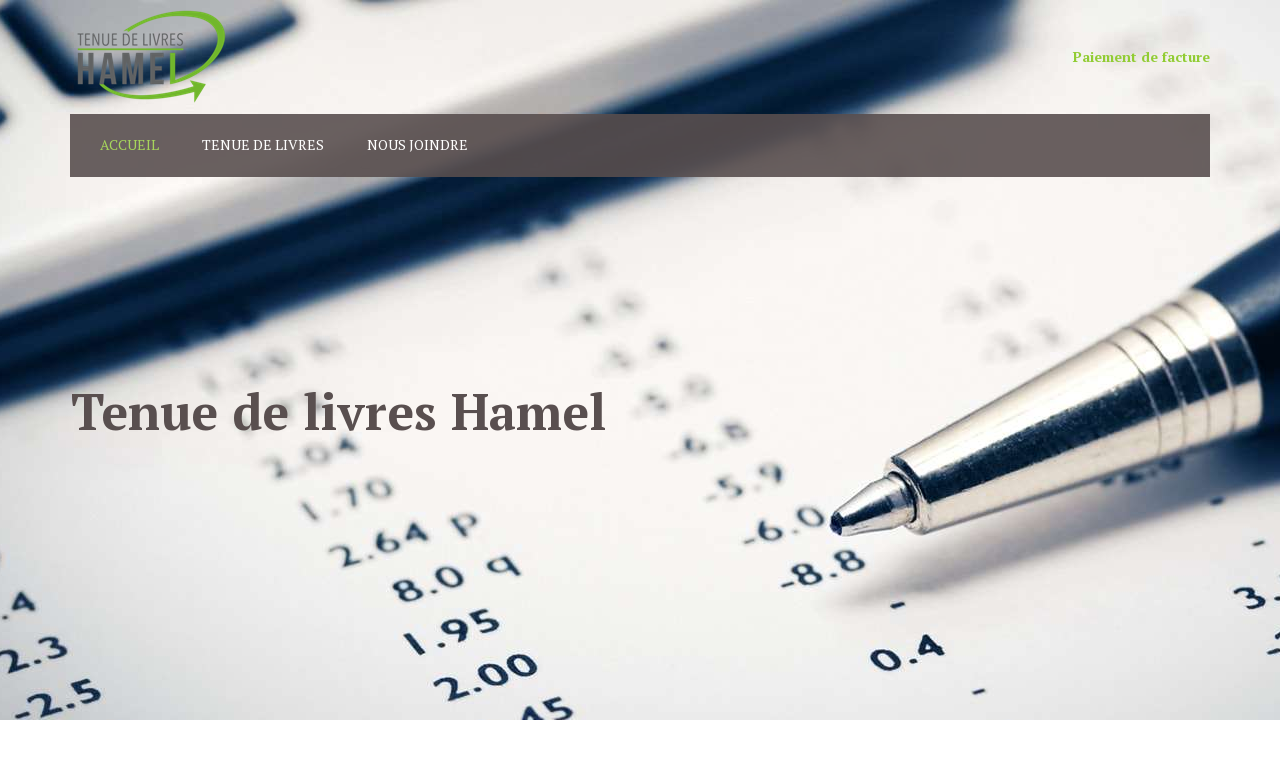

--- FILE ---
content_type: text/html; charset=UTF-8
request_url: https://tenuedelivreshamel.ca/
body_size: 17103
content:
<!DOCTYPE html>
<html lang="fr-CA">
<head>
    <meta name="msvalidate.01" content="94947566941010E8A9751F451DBF8A3C" /> 
	<meta charset="UTF-8" />
	            <meta name="viewport" content="width=device-width, initial-scale=1.0">
        	<link rel="profile" href="https://gmpg.org/xfn/11" />
	<link rel="pingback" href="https://tenuedelivreshamel.ca/xmlrpc.php" />
		                <meta name='robots' content='index, follow, max-image-preview:large, max-snippet:-1, max-video-preview:-1' />
	<style>img:is([sizes="auto" i], [sizes^="auto," i]) { contain-intrinsic-size: 3000px 1500px }</style>
	
	<!-- This site is optimized with the Yoast SEO plugin v26.7 - https://yoast.com/wordpress/plugins/seo/ -->
	<title>Service de tenue de livres et comptabilité | Tenue de Livres Hamel</title>
	<meta name="description" content="Tenue de Livres Hamel offre des services de comptabilité et tenue de livres dans les Laurentides de Saint-Jérôme à Mont-Tremblant" />
	<link rel="canonical" href="https://tenuedelivreshamel.ca/" />
	<meta property="og:locale" content="fr_CA" />
	<meta property="og:type" content="website" />
	<meta property="og:title" content="Service de tenue de livres et comptabilité | Tenue de Livres Hamel" />
	<meta property="og:description" content="Tenue de Livres Hamel offre des services de comptabilité et tenue de livres dans les Laurentides de Saint-Jérôme à Mont-Tremblant" />
	<meta property="og:url" content="https://tenuedelivreshamel.ca/" />
	<meta property="og:site_name" content="Tenue de Livres Hamel" />
	<meta property="article:publisher" content="https://www.facebook.com/TenuedelivresHamel/" />
	<meta property="article:modified_time" content="2023-11-09T09:19:04+00:00" />
	<meta property="og:image" content="https://tenuedelivreshamel.ca/wp-content/uploads/2017/07/Tenue-de-livres-Hamel.jpg" />
	<meta property="og:image:width" content="1900" />
	<meta property="og:image:height" content="800" />
	<meta property="og:image:type" content="image/jpeg" />
	<meta name="twitter:card" content="summary_large_image" />
	<meta name="twitter:title" content="Service de tenue de livres et comptabilité | Tenue de Livres Hamel" />
	<meta name="twitter:description" content="Tenue de Livres Hamel offre des services de comptabilité et tenue de livres dans les Laurentides de Saint-Jérôme à Mont-Tremblant" />
	<meta name="twitter:image" content="https://tenuedelivreshamel.ca/wp-content/uploads/2017/07/Tenue-de-livres-Hamel.jpg" />
	<script type="application/ld+json" class="yoast-schema-graph">{"@context":"https://schema.org","@graph":[{"@type":"WebPage","@id":"https://tenuedelivreshamel.ca/","url":"https://tenuedelivreshamel.ca/","name":"Service de tenue de livres et comptabilité | Tenue de Livres Hamel","isPartOf":{"@id":"https://tenuedelivreshamel.ca/#website"},"datePublished":"2014-11-11T16:09:47+00:00","dateModified":"2023-11-09T09:19:04+00:00","description":"Tenue de Livres Hamel offre des services de comptabilité et tenue de livres dans les Laurentides de Saint-Jérôme à Mont-Tremblant","breadcrumb":{"@id":"https://tenuedelivreshamel.ca/#breadcrumb"},"inLanguage":"fr-CA","potentialAction":[{"@type":"ReadAction","target":["https://tenuedelivreshamel.ca/"]}]},{"@type":"BreadcrumbList","@id":"https://tenuedelivreshamel.ca/#breadcrumb","itemListElement":[{"@type":"ListItem","position":1,"name":"Accueil"}]},{"@type":"WebSite","@id":"https://tenuedelivreshamel.ca/#website","url":"https://tenuedelivreshamel.ca/","name":"Tenue de Livres Hamel","description":"","potentialAction":[{"@type":"SearchAction","target":{"@type":"EntryPoint","urlTemplate":"https://tenuedelivreshamel.ca/?s={search_term_string}"},"query-input":{"@type":"PropertyValueSpecification","valueRequired":true,"valueName":"search_term_string"}}],"inLanguage":"fr-CA"}]}</script>
	<meta name="msvalidate.01" content="94947566941010E8A9751F451DBF8A3C" />
	<!-- / Yoast SEO plugin. -->


<link rel='dns-prefetch' href='//fonts.googleapis.com' />
<link rel="alternate" type="application/rss+xml" title="Tenue de Livres Hamel &raquo; Flux" href="https://tenuedelivreshamel.ca/feed/" />
<link rel="alternate" type="application/rss+xml" title="Tenue de Livres Hamel &raquo; Flux des commentaires" href="https://tenuedelivreshamel.ca/comments/feed/" />
<link rel="alternate" type="application/rss+xml" title="Tenue de Livres Hamel &raquo; Home Flux des commentaires" href="https://tenuedelivreshamel.ca/home/feed/" />
<script type="text/javascript">
/* <![CDATA[ */
window._wpemojiSettings = {"baseUrl":"https:\/\/s.w.org\/images\/core\/emoji\/16.0.1\/72x72\/","ext":".png","svgUrl":"https:\/\/s.w.org\/images\/core\/emoji\/16.0.1\/svg\/","svgExt":".svg","source":{"concatemoji":"https:\/\/tenuedelivreshamel.ca\/wp-includes\/js\/wp-emoji-release.min.js?ver=6.8.3"}};
/*! This file is auto-generated */
!function(s,n){var o,i,e;function c(e){try{var t={supportTests:e,timestamp:(new Date).valueOf()};sessionStorage.setItem(o,JSON.stringify(t))}catch(e){}}function p(e,t,n){e.clearRect(0,0,e.canvas.width,e.canvas.height),e.fillText(t,0,0);var t=new Uint32Array(e.getImageData(0,0,e.canvas.width,e.canvas.height).data),a=(e.clearRect(0,0,e.canvas.width,e.canvas.height),e.fillText(n,0,0),new Uint32Array(e.getImageData(0,0,e.canvas.width,e.canvas.height).data));return t.every(function(e,t){return e===a[t]})}function u(e,t){e.clearRect(0,0,e.canvas.width,e.canvas.height),e.fillText(t,0,0);for(var n=e.getImageData(16,16,1,1),a=0;a<n.data.length;a++)if(0!==n.data[a])return!1;return!0}function f(e,t,n,a){switch(t){case"flag":return n(e,"\ud83c\udff3\ufe0f\u200d\u26a7\ufe0f","\ud83c\udff3\ufe0f\u200b\u26a7\ufe0f")?!1:!n(e,"\ud83c\udde8\ud83c\uddf6","\ud83c\udde8\u200b\ud83c\uddf6")&&!n(e,"\ud83c\udff4\udb40\udc67\udb40\udc62\udb40\udc65\udb40\udc6e\udb40\udc67\udb40\udc7f","\ud83c\udff4\u200b\udb40\udc67\u200b\udb40\udc62\u200b\udb40\udc65\u200b\udb40\udc6e\u200b\udb40\udc67\u200b\udb40\udc7f");case"emoji":return!a(e,"\ud83e\udedf")}return!1}function g(e,t,n,a){var r="undefined"!=typeof WorkerGlobalScope&&self instanceof WorkerGlobalScope?new OffscreenCanvas(300,150):s.createElement("canvas"),o=r.getContext("2d",{willReadFrequently:!0}),i=(o.textBaseline="top",o.font="600 32px Arial",{});return e.forEach(function(e){i[e]=t(o,e,n,a)}),i}function t(e){var t=s.createElement("script");t.src=e,t.defer=!0,s.head.appendChild(t)}"undefined"!=typeof Promise&&(o="wpEmojiSettingsSupports",i=["flag","emoji"],n.supports={everything:!0,everythingExceptFlag:!0},e=new Promise(function(e){s.addEventListener("DOMContentLoaded",e,{once:!0})}),new Promise(function(t){var n=function(){try{var e=JSON.parse(sessionStorage.getItem(o));if("object"==typeof e&&"number"==typeof e.timestamp&&(new Date).valueOf()<e.timestamp+604800&&"object"==typeof e.supportTests)return e.supportTests}catch(e){}return null}();if(!n){if("undefined"!=typeof Worker&&"undefined"!=typeof OffscreenCanvas&&"undefined"!=typeof URL&&URL.createObjectURL&&"undefined"!=typeof Blob)try{var e="postMessage("+g.toString()+"("+[JSON.stringify(i),f.toString(),p.toString(),u.toString()].join(",")+"));",a=new Blob([e],{type:"text/javascript"}),r=new Worker(URL.createObjectURL(a),{name:"wpTestEmojiSupports"});return void(r.onmessage=function(e){c(n=e.data),r.terminate(),t(n)})}catch(e){}c(n=g(i,f,p,u))}t(n)}).then(function(e){for(var t in e)n.supports[t]=e[t],n.supports.everything=n.supports.everything&&n.supports[t],"flag"!==t&&(n.supports.everythingExceptFlag=n.supports.everythingExceptFlag&&n.supports[t]);n.supports.everythingExceptFlag=n.supports.everythingExceptFlag&&!n.supports.flag,n.DOMReady=!1,n.readyCallback=function(){n.DOMReady=!0}}).then(function(){return e}).then(function(){var e;n.supports.everything||(n.readyCallback(),(e=n.source||{}).concatemoji?t(e.concatemoji):e.wpemoji&&e.twemoji&&(t(e.twemoji),t(e.wpemoji)))}))}((window,document),window._wpemojiSettings);
/* ]]> */
</script>
<link rel='stylesheet' id='font_type_1-css' href='https://fonts.googleapis.com/css?family=PT+Serif%3A400italic%2C400%2C500%2C600%2C700%2C300&#038;subset=latin%2Clatin-ext&#038;ver=6.8.3' type='text/css' media='all' />
<link rel='stylesheet' id='font_type_2-css' href='https://fonts.googleapis.com/css?family=PT+Sans%3A400italic%2C400%2C500%2C600%2C700%2C300&#038;subset=latin%2Clatin-ext&#038;ver=6.8.3' type='text/css' media='all' />
<link rel='stylesheet' id='theme_main_style-css' href='https://tenuedelivreshamel.ca/wp-content/themes/accounting/style.css?ver=2' type='text/css' media='all' />
<link rel='stylesheet' id='theme_core_style-css' href='https://tenuedelivreshamel.ca/wp-content/themes/accounting/css/core.css?ver=6.8.3' type='text/css' media='all' />
<link rel='stylesheet' id='theme_wordpress_style-css' href='https://tenuedelivreshamel.ca/wp-content/themes/accounting/css/wordpress.css?ver=6.8.3' type='text/css' media='all' />
<style id='theme_wordpress_style-inline-css' type='text/css'>
::selection { background-color: #594f4f; color: #fff; } body, ol.list > li > *, .sidebar .product-categories a:not(:hover):not(:focus) { color: #727272; } /* Header colors */ .site-navigation a, .social-nav a, .home .site-header-sticky-active .site-navigation .menu-item-depth-0:not(.current_page_item) > a, .paralax-header .site-header-style-transparent.site-header-sticky-active .site-navigation .menu-item-depth-0 > a:not(:hover):not(:focus) { color: #ffffff; } .site-header-style-normal .nav-wrap::before { background-color: #ffffff; opacity: 0.9} .site-header-sticky-active.site-header-style-normal .nav-wrap { background: none; } @media(min-width: 992px) { .site-navigation .sub-menu { background-color: #ffffff; } .site-navigation .sub-menu a { color: #000000; } } .heading-left.divider-sm span:before, .heading-middle.divider-sm span:before, .recent-blog__divider { background-color: ; } .site-navigation a:hover, .site-navigation a:focus, .social-nav a:hover, .social-nav a:focus, .site-navigation .current-menu-item > a { color: #a7d65c; } @media(min-width: 992px) { .site-search-toggle:hover, .site-search-toggle:focus { color: #a7d65c; } } @media(max-width: 991px) { .site-search-toggle:hover, .site-search-toggle:focus, .navbar-toggle:hover, .navbar-toggle:focus { background-color: #a7d65c; } .site-search-toggle, .navbar-toggle { background-color: #594f4f; } } /* Front-Global Colors */ .site-header-style-normal .nav-wrap::before { background-color: #594f4f; opacity: 0.9} @media(min-width: 992px) { .site-header-style-full-width .header-wrap::after, .site-header-style-full-width .nav-bar-wrapper::after { background-color: #594f4f; opacity: 0.9 } .home .menu-item-depth-0 > a, .site-header-style-full-width .site-search-toggle, .social-nav a { color: #ffffff; } } .site-navigation a:hover, .site-navigation a:focus, .social-nav a:hover, .social-nav a:focus, .site-navigation .current-menu-item > a { color: #a7d65c; } @media(min-width: 992px) { .woo-header-cart .cart-contents > i, .site-search-toggle { color: #ffffff; } .site-search-toggle:focus, .site-search-toggle:hover { color: #a7d65c; } } /* Top bar colors */ .top-bar { color: #c1c1c1; } .top-bar::before { background-color: #f9f9f9; opacity: 0.9} a, .btn-link, .error-404 h2, .page-heading, .statement .style-3, .dropcaps.style-2:first-letter, .list li:before, ol.list, .post.style-2 header > span, .post.style-2 header .fa, .page-numbers span, .team .socialize a, blockquote.style-2:before, .panel-group.style-2 .panel-title a:before, .contact-info i, blockquote.style-1:before, .comment-list .comment header h1, .faq .panel-title a.collapsed:before, .faq .panel-title a:after, .faq .panel-title a, .filter button.selected, .filter:before, .primary, .search-posts i, .counter .counter-number, #wp-calendar th, #wp-calendar caption, .testimonials blockquote p:before, .testimonials blockquote p:after, .tab-pane .commentlist .meta strong, .widget_recent_comments .recentcomments a, .wpcf7-form-control-wrap[class*="date-"]:after, .anps-select-wrap:after, .get-quote h2, footer.site-footer.style-3 .working-hours th, .testimonials-style-2 .testimonial-footer, h4.testimonial-user, .testimonials-style-3 + .owlprev:hover, .testimonials-style-3 + .owlprev + .owlnext:hover, .timeline-year, .sidebar .menu .sub-menu .current-menu-item > a { color: #594f4f; } input#place_order, .lost_reset_password p.form-row .button, body .is-selected .pika-button, body .pika-button:hover, .heading-middle span:before, .heading-left span:before, .testimonials-style-2.carousel .carousel-control, .timeline-item:before, .vc_tta.vc_tta-accordion.vc_tta-style-anps-as-2 .vc_tta-panel.vc_active .vc_tta-panel-heading, .recent-blog--style-3, .woocommerce-product-gallery__trigger { background-color: #594f4f; } .site-footer, .site-footer .copyright-footer, .site-footer.style-4 .widget_anpstext .important { color: #cccaca; } .counter .wrapbox { border-color:#594f4f; } .nav .open > a:focus, body .tp-bullets.simplebullets.round .bullet.selected { border-color: #594f4f; } .icon i, .posts div a, .progress-bar, .nav-tabs > li.active:after, .vc_tta-style-anps_tabs .vc_tta-tabs-list > li.vc_active:after, .sidebar .menu .current-menu-item > a, .sidebar .menu .current-menu-ancestor > a, .pricing-table header, .table thead th, .mark, .post .post-meta button, blockquote.style-2:after, .panel-title a:before, .carousel-indicators li, .carousel-indicators .active, .ls-michell .ls-bottom-slidebuttons a, .site-search, .twitter .carousel-indicators li, .twitter .carousel-indicators li.active, #wp-calendar td a, body .tp-bullets.simplebullets.round .bullet, .form-submit #submit, .testimonials blockquote header:before, mark { background-color: #594f4f; } h1, h2, h3, h4, h5, h6, .nav-tabs > li > a, .nav-tabs > li.active > a, .vc_tta-tabs-list > li > a span, .statement, .page-heading a, .page-heading a:after, p strong, .dropcaps:first-letter, .page-numbers a, .searchform, .searchform input[type="text"], .socialize a, .widget_rss .rss-date, .widget_rss cite, .panel-title, .panel-group.style-2 .panel-title a.collapsed:before, blockquote.style-1, .comment-list .comment header, .faq .panel-title a:before, .faq .panel-title a.collapsed, .filter button, .carousel .carousel-control, #wp-calendar #today, input.qty, .tab-pane .commentlist .meta, .headings-color, .widget_anpstext a:hover, .widget_anpstext a:focus, .testimonial-lg__content, .about-us__title, .about-us__desc, .timeline-h__year, .cta__title { color: #000000; } .ls-michell .ls-nav-next, .ls-michell .ls-nav-prev { color:#fff; } .contact-form input[type="text"]:focus, .contact-form textarea:focus { border-color: #000000 !important; } .pricing-table header h2, .mark.style-2, .btn.dark, .twitter .carousel-indicators li { background-color: #000000; } .price_slider_wrapper .ui-widget-content { background-color: #ececec; } body, .alert .close, .post header { font-family: 'PT Sans'; } .site-logo { font-family: 'Arial', Helvetica, sans-serif; } h1, h2, h3, h4, h5, h6, .btn, .page-heading, .team em, .team-single-subtitle, blockquote.style-1, .tab-pane .commentlist .meta, .wpcf7-submit, .testimonial-footer span.user, .font-1, .site-navigation, input.site-search-input, .recent-blog__info, .testimonial-lg__user, .testimonial-lg__position, .about-us__title, .about-us__subtitle, .timeline-h__year, .timeline-h__title, .cta__title, .cta__subtitle { font-family: 'PT Serif'; } .wpcf7-form input::-webkit-input-placeholder { /* WebKit browsers */ font-family: 'PT Serif'; } .wpcf7-form input:-moz-placeholder { /* Mozilla Firefox 4 to 18 */ font-family: 'PT Serif'; } .wpcf7-form input::-moz-placeholder { /* Mozilla Firefox 19+ */ font-family: 'PT Serif'; } .wpcf7-form input:-ms-input-placeholder { /* Internet Explorer 10+ */ font-family: 'PT Serif'; } .wpcf7-form input, .wpcf7-form textarea, .wpcf7-select { font-family: 'PT Serif'; } .nav-tabs > li > a, .vc_tta-tabs-list > li > a, .tp-arr-titleholder { font-family: 'PT Serif'; } .pricing-table header h2, .pricing-table header .price, .pricing-table header .currency, .table thead, h1.style-3, h2.style-3, h3.style-3, h4.style-3, h5.style-3, h6.style-3, .page-numbers a, .page-numbers span, .alert, .comment-list .comment header { font-family: 'PT Serif'; } /* footer */ .site-footer { background: #383131; } .site-footer .copyright-footer, .site-footer.style-2 .copyright-footer, .site-footer.style-3 .copyright-footer { background: #262121; color: #a6a1a1; } /* Mini Cart color */ .woo-header-cart .cart-contents > span { color: #6c8c38; } .woo-header-cart .cart-contents > span { background-color: #a7d65c; } /* Footer divider color */ .site-footer.style-2 .copyright-footer, footer.site-footer.style-2 .widget_anpstext:before, footer.site-footer.style-2 .working-hours, .site-footer.style-4 .working-hours td, .site-footer.style-4 .working-hours th, .site-footer.style-4 .menu li, .site-footer.style-4 .widget_anpstext { border-color: #4d4444; } /* a:focus { outline: none; } */ .a:hover, .a:focus, .icon a:hover h2, .icon a:focus h2, .nav-tabs > li > a:hover, .nav-tabs > li > a:focus, .page-heading a:hover, .page-heading a:focus, .menu a:hover, .menu a:focus, .menu .is-active a, .table tbody tr:hover td, .page-numbers a:hover, .page-numbers a:focus, .widget-categories a:hover, .widget-categories a:focus, .widget_archive a:hover, .widget_archive a:focus, .widget_categories a:hover, .widget_categories a:focus, .widget_recent_entries a:hover, .widget_recent_entries a:focus, .socialize a:hover, .socialize a:focus, .faq .panel-title a.collapsed:hover, .faq .panel-title a.collapsed:focus, .carousel .carousel-control:hover, .carousel .carousel-control:focus, a:hover h1, a:hover h2, a:hover h3, a:hover h4, a:hover h5, a:focus h1, a:focus h2, a:focus h3, a:focus h4, a:focus h5, .site-footer a:not(.btn):hover, .site-footer a:not(.btn):focus, .ls-michell .ls-nav-next:hover, .ls-michell .ls-nav-prev:hover, body .tp-leftarrow.default:hover, body .tp-leftarrow.default:focus, body .tp-rightarrow.default:hover, body .tp-rightarrow.default:focus, .icon.style-2 a:hover i, .icon.style-2 a:focus i, .team .socialize a:hover, .team .socialize a:focus, .recentblog header a:hover h2, .recentblog focus a:hover h2, .scrollup button:hover, .scrollup button:focus, .hovercolor, i.hovercolor, .post.style-2 header i.hovercolor.fa, article.post-sticky header::before, .wpb_content_element .widget a:hover, .wpb_content_element .widget a:focus, .star-rating, .menu .current_page_item > a, .icon.style-2 i, .cart-contents > i:hover, .cart-contents > i:focus, .mini-cart h4> a:hover, .mini-cart h4> a:focus, .product_meta .posted_in a, .woocommerce-tabs .description_tab a, .woocommerce-tabs .reviews_tab a, .woocommerce-tabs .additional_information_tab a, .comment-form-rating a, .continue-shopping, .product-name > a, .shipping-calculator-button, .about_paypal, footer.site-footer.style-2 .widget_anpstext > span.fa, footer.site-footer.style-2 .widget_recent_entries .post-date:before, footer.site-footer.style-2 .social a:hover, footer.site-footer.style-2 .social a:focus, .owl-navigation .owlprev:hover, .owl-navigation .owlprev:focus, .owl-navigation .owlnext:hover, .owl-navigation .owlnext:focus, .important, .site-footer.style-4 .widget_anpstext .fa, .widget_anpstext a, .page-numbers.current, .widget_layered_nav a:hover, .widget_layered_nav a:focus, .widget_layered_nav .chosen a, .widget_layered_nav_filters a:hover, .widget_layered_nav_filters a:focus, .widget_rating_filter .star-rating:hover, .widget_rating_filter .star-rating:focus, .searchform button[type="submit"]:hover, .searchform button[type="submit"]:focus, .recent-blog__info a, .recent-blog__info-icon, .testimonial-lg__position, .testimonials-lg--style-1 .testimonial-lg__quote, .about-us__subtitle, .timeline-h__title, .cta__subtitle { color: #a7d65c; } .icon > a > i, .tnp-widget .tnp-submit, footer.site-footer.style-3 .working-hours td, footer.site-footer.style-3 .working-hours th, .testimonials-style-2.carousel .carousel-control:hover, .testimonials-style-2.carousel .carousel-control:focus, .woocommerce-product-gallery__trigger:hover, .woocommerce-product-gallery__trigger:focus { background: #a7d65c; } .filter button.selected { color: #a7d65c!important; } .scrollup button:hover, .scrollup button:focus, .wpcf7-form input.wpcf7-text:focus, .wpcf7-form textarea:focus, .wpcf7-select:focus, .wpcf7-form input.wpcf7-date:focus { border-color: #a7d65c; } @media (min-width: 992px) { .site-header-style-normal, .site-header-style-normal .nav-wrap { height: px; } } .tagcloud a:hover, .twitter .carousel-indicators li:hover, .icon a:hover i, .posts div a:hover, #wp-calendar td a:hover, .plus:hover, .minus:hover, .widget_price_filter .price_slider_amount .button:hover, .form-submit #submit:hover, .onsale, form .quantity .plus:hover, form .quantity .minus:hover, #content .quantity .plus:hover, #content .quantity .minus:hover, .widget_price_filter .ui-slider-horizontal .ui-slider-range, .testimonials-lg--style-2 .testimonial-lg__divider, .site-footer.style-4 .widget-title::after { background-color: #a7d65c; } body { font-size: 14px; } h1, .h1 { font-size: 31px; } h2, .h2 { font-size: 15px; } h3, .h3 { font-size: 21px; } h4, .h4 { font-size: 18px; } h5, .h5 { font-size: 16px; } .page-heading h1 { font-size: 24px; line-height: 34px; } .triangle-topleft.hovercolor { border-top: 60px solid #a7d65c; } h1.single-blog, article.post h1.single-blog{ font-size: 28px; } /* Sidebar menu colors */ .sidebar .menu .current-menu-item .sub-menu a, .sidebar .menu .current-menu-ancestor .sub-menu a { background: #fff; color: #000; } .sidebar .menu .sub-menu a:hover, .sidebar .menu .sub-menu a:focus, .sidebar .menu .sub-menu .current_page_item > a, .sidebar .menu .sub-menu > .current_page_item > a { color: #1874c1; } /*buttons*/ .btn, .button .wpcf7-submit, .button { -moz-user-select: none; background-image: none; border: 0; color: #fff; cursor: pointer; display: inline-block; font-weight: normal; line-height: 1.5; margin-bottom: 0; text-align: center; text-transform: uppercase; text-decoration:none; transition: background-color 0.2s ease 0s; vertical-align: middle; white-space: nowrap; } .btn.btn-sm, .wpcf7-submit { padding: 11px 17px; font-size: 14px; } .btn, .button, .site-footer .widget_price_filter .price_slider_amount .button, .site-footer .widget_price_filter .price_label, .site-footer .tagcloud a { border-radius: 0; border-radius: 4px; background: #594f4f; color: #ffffff; } .btn:hover, .btn:active, .btn:focus, .button:hover, .button:active, .button:focus, .site-footer .tagcloud a:hover, .site-footer .tagcloud a:focus { border-radius: 0; border-radius: 4px; background: #756969; color: #ffffff; } .wpcf7-submit { color: #594f4f; background: transparent; } .btn:hover, .btn:active, .btn:focus, .button:hover, .button:active, .button:focus { background-color: #756969; color: #ffffff; border:0; } .wpcf7-submit:hover, .wpcf7-submit:active, .wpcf7-submit:focus { color: #756969; background: transparent; } .btn.style-1, .vc_btn.style-1 { border-radius: 4px; background-color: #594f4f; color: #ffffff!important; } .btn.style-1:hover, .btn.style-1:active, .btn.style-1:focus, .vc_btn.style-1:hover, .vc_btn.style-1:active, .vc_btn.style-1:focus { background-color: #756969; color: #ffffff!important; } .btn.slider { border-radius: 4px; background-color: #594f4f; color: #ffffff; } .btn.slider:hover, .btn.slider:active, .btn.slider:focus { background-color: #756969; color: #ffffff; } .btn.style-2, .vc_btn.style-2 { border-radius: 4px; border: 2px solid #000000; background-color: #000000; color: #ffffff!important; } .btn.style-2:hover, .btn.style-2:active, .btn.style-2:focus, .vc_btn.style-2:hover, .vc_btn.style-2:active, .vc_btn.style-2:focus { background-color: #ffffff; color: #000000!important; border-color: #000000; border: 2px solid #000000; } .btn.style-3, .vc_btn.style-3 { border: 2px solid #594f4f;; border-radius: 4px; background-color: transparent; color: #594f4f!important; } .btn.style-3:hover, .btn.style-3:active, .btn.style-3:focus, .vc_btn.style-3:hover, .vc_btn.style-3:active, .vc_btn.style-3:focus { border: 2px solid #594f4f; background-color: #594f4f; color: #ffffff!important; } .btn.style-4, .vc_btn.style-4 { padding-left: 0; background-color: transparent; color: #594f4f!important; border: none; } .btn.style-4:hover, .btn.style-4:active, .btn.style-4:focus, .vc_btn.style-4:hover, .vc_btn.style-4:active, .vc_btn.style-4:focus { padding-left: 0; background: none; color: #756969!important; border: none; border-color: transparent; outline: none; } .btn.style-5, .vc_btn.style-5 { background-color: #c3c3c3!important; color: #ffffff!important; border: none; } .btn.style-5:hover, .btn.style-5:active, .btn.style-5:focus, .vc_btn.style-5:hover, .vc_btn.style-5:active, .vc_btn.style-5:focus { background-color: #737373!important; color: #ffffff!important; }
</style>
<link rel='stylesheet' id='custom-css' href='https://tenuedelivreshamel.ca/wp-content/themes/accounting/custom.css?ver=6.8.3' type='text/css' media='all' />
<style id='wp-emoji-styles-inline-css' type='text/css'>

	img.wp-smiley, img.emoji {
		display: inline !important;
		border: none !important;
		box-shadow: none !important;
		height: 1em !important;
		width: 1em !important;
		margin: 0 0.07em !important;
		vertical-align: -0.1em !important;
		background: none !important;
		padding: 0 !important;
	}
</style>
<link rel='stylesheet' id='wp-block-library-css' href='https://tenuedelivreshamel.ca/wp-includes/css/dist/block-library/style.min.css?ver=6.8.3' type='text/css' media='all' />
<style id='classic-theme-styles-inline-css' type='text/css'>
/*! This file is auto-generated */
.wp-block-button__link{color:#fff;background-color:#32373c;border-radius:9999px;box-shadow:none;text-decoration:none;padding:calc(.667em + 2px) calc(1.333em + 2px);font-size:1.125em}.wp-block-file__button{background:#32373c;color:#fff;text-decoration:none}
</style>
<style id='global-styles-inline-css' type='text/css'>
:root{--wp--preset--aspect-ratio--square: 1;--wp--preset--aspect-ratio--4-3: 4/3;--wp--preset--aspect-ratio--3-4: 3/4;--wp--preset--aspect-ratio--3-2: 3/2;--wp--preset--aspect-ratio--2-3: 2/3;--wp--preset--aspect-ratio--16-9: 16/9;--wp--preset--aspect-ratio--9-16: 9/16;--wp--preset--color--black: #000000;--wp--preset--color--cyan-bluish-gray: #abb8c3;--wp--preset--color--white: #ffffff;--wp--preset--color--pale-pink: #f78da7;--wp--preset--color--vivid-red: #cf2e2e;--wp--preset--color--luminous-vivid-orange: #ff6900;--wp--preset--color--luminous-vivid-amber: #fcb900;--wp--preset--color--light-green-cyan: #7bdcb5;--wp--preset--color--vivid-green-cyan: #00d084;--wp--preset--color--pale-cyan-blue: #8ed1fc;--wp--preset--color--vivid-cyan-blue: #0693e3;--wp--preset--color--vivid-purple: #9b51e0;--wp--preset--gradient--vivid-cyan-blue-to-vivid-purple: linear-gradient(135deg,rgba(6,147,227,1) 0%,rgb(155,81,224) 100%);--wp--preset--gradient--light-green-cyan-to-vivid-green-cyan: linear-gradient(135deg,rgb(122,220,180) 0%,rgb(0,208,130) 100%);--wp--preset--gradient--luminous-vivid-amber-to-luminous-vivid-orange: linear-gradient(135deg,rgba(252,185,0,1) 0%,rgba(255,105,0,1) 100%);--wp--preset--gradient--luminous-vivid-orange-to-vivid-red: linear-gradient(135deg,rgba(255,105,0,1) 0%,rgb(207,46,46) 100%);--wp--preset--gradient--very-light-gray-to-cyan-bluish-gray: linear-gradient(135deg,rgb(238,238,238) 0%,rgb(169,184,195) 100%);--wp--preset--gradient--cool-to-warm-spectrum: linear-gradient(135deg,rgb(74,234,220) 0%,rgb(151,120,209) 20%,rgb(207,42,186) 40%,rgb(238,44,130) 60%,rgb(251,105,98) 80%,rgb(254,248,76) 100%);--wp--preset--gradient--blush-light-purple: linear-gradient(135deg,rgb(255,206,236) 0%,rgb(152,150,240) 100%);--wp--preset--gradient--blush-bordeaux: linear-gradient(135deg,rgb(254,205,165) 0%,rgb(254,45,45) 50%,rgb(107,0,62) 100%);--wp--preset--gradient--luminous-dusk: linear-gradient(135deg,rgb(255,203,112) 0%,rgb(199,81,192) 50%,rgb(65,88,208) 100%);--wp--preset--gradient--pale-ocean: linear-gradient(135deg,rgb(255,245,203) 0%,rgb(182,227,212) 50%,rgb(51,167,181) 100%);--wp--preset--gradient--electric-grass: linear-gradient(135deg,rgb(202,248,128) 0%,rgb(113,206,126) 100%);--wp--preset--gradient--midnight: linear-gradient(135deg,rgb(2,3,129) 0%,rgb(40,116,252) 100%);--wp--preset--font-size--small: 13px;--wp--preset--font-size--medium: 20px;--wp--preset--font-size--large: 36px;--wp--preset--font-size--x-large: 42px;--wp--preset--spacing--20: 0.44rem;--wp--preset--spacing--30: 0.67rem;--wp--preset--spacing--40: 1rem;--wp--preset--spacing--50: 1.5rem;--wp--preset--spacing--60: 2.25rem;--wp--preset--spacing--70: 3.38rem;--wp--preset--spacing--80: 5.06rem;--wp--preset--shadow--natural: 6px 6px 9px rgba(0, 0, 0, 0.2);--wp--preset--shadow--deep: 12px 12px 50px rgba(0, 0, 0, 0.4);--wp--preset--shadow--sharp: 6px 6px 0px rgba(0, 0, 0, 0.2);--wp--preset--shadow--outlined: 6px 6px 0px -3px rgba(255, 255, 255, 1), 6px 6px rgba(0, 0, 0, 1);--wp--preset--shadow--crisp: 6px 6px 0px rgba(0, 0, 0, 1);}:where(.is-layout-flex){gap: 0.5em;}:where(.is-layout-grid){gap: 0.5em;}body .is-layout-flex{display: flex;}.is-layout-flex{flex-wrap: wrap;align-items: center;}.is-layout-flex > :is(*, div){margin: 0;}body .is-layout-grid{display: grid;}.is-layout-grid > :is(*, div){margin: 0;}:where(.wp-block-columns.is-layout-flex){gap: 2em;}:where(.wp-block-columns.is-layout-grid){gap: 2em;}:where(.wp-block-post-template.is-layout-flex){gap: 1.25em;}:where(.wp-block-post-template.is-layout-grid){gap: 1.25em;}.has-black-color{color: var(--wp--preset--color--black) !important;}.has-cyan-bluish-gray-color{color: var(--wp--preset--color--cyan-bluish-gray) !important;}.has-white-color{color: var(--wp--preset--color--white) !important;}.has-pale-pink-color{color: var(--wp--preset--color--pale-pink) !important;}.has-vivid-red-color{color: var(--wp--preset--color--vivid-red) !important;}.has-luminous-vivid-orange-color{color: var(--wp--preset--color--luminous-vivid-orange) !important;}.has-luminous-vivid-amber-color{color: var(--wp--preset--color--luminous-vivid-amber) !important;}.has-light-green-cyan-color{color: var(--wp--preset--color--light-green-cyan) !important;}.has-vivid-green-cyan-color{color: var(--wp--preset--color--vivid-green-cyan) !important;}.has-pale-cyan-blue-color{color: var(--wp--preset--color--pale-cyan-blue) !important;}.has-vivid-cyan-blue-color{color: var(--wp--preset--color--vivid-cyan-blue) !important;}.has-vivid-purple-color{color: var(--wp--preset--color--vivid-purple) !important;}.has-black-background-color{background-color: var(--wp--preset--color--black) !important;}.has-cyan-bluish-gray-background-color{background-color: var(--wp--preset--color--cyan-bluish-gray) !important;}.has-white-background-color{background-color: var(--wp--preset--color--white) !important;}.has-pale-pink-background-color{background-color: var(--wp--preset--color--pale-pink) !important;}.has-vivid-red-background-color{background-color: var(--wp--preset--color--vivid-red) !important;}.has-luminous-vivid-orange-background-color{background-color: var(--wp--preset--color--luminous-vivid-orange) !important;}.has-luminous-vivid-amber-background-color{background-color: var(--wp--preset--color--luminous-vivid-amber) !important;}.has-light-green-cyan-background-color{background-color: var(--wp--preset--color--light-green-cyan) !important;}.has-vivid-green-cyan-background-color{background-color: var(--wp--preset--color--vivid-green-cyan) !important;}.has-pale-cyan-blue-background-color{background-color: var(--wp--preset--color--pale-cyan-blue) !important;}.has-vivid-cyan-blue-background-color{background-color: var(--wp--preset--color--vivid-cyan-blue) !important;}.has-vivid-purple-background-color{background-color: var(--wp--preset--color--vivid-purple) !important;}.has-black-border-color{border-color: var(--wp--preset--color--black) !important;}.has-cyan-bluish-gray-border-color{border-color: var(--wp--preset--color--cyan-bluish-gray) !important;}.has-white-border-color{border-color: var(--wp--preset--color--white) !important;}.has-pale-pink-border-color{border-color: var(--wp--preset--color--pale-pink) !important;}.has-vivid-red-border-color{border-color: var(--wp--preset--color--vivid-red) !important;}.has-luminous-vivid-orange-border-color{border-color: var(--wp--preset--color--luminous-vivid-orange) !important;}.has-luminous-vivid-amber-border-color{border-color: var(--wp--preset--color--luminous-vivid-amber) !important;}.has-light-green-cyan-border-color{border-color: var(--wp--preset--color--light-green-cyan) !important;}.has-vivid-green-cyan-border-color{border-color: var(--wp--preset--color--vivid-green-cyan) !important;}.has-pale-cyan-blue-border-color{border-color: var(--wp--preset--color--pale-cyan-blue) !important;}.has-vivid-cyan-blue-border-color{border-color: var(--wp--preset--color--vivid-cyan-blue) !important;}.has-vivid-purple-border-color{border-color: var(--wp--preset--color--vivid-purple) !important;}.has-vivid-cyan-blue-to-vivid-purple-gradient-background{background: var(--wp--preset--gradient--vivid-cyan-blue-to-vivid-purple) !important;}.has-light-green-cyan-to-vivid-green-cyan-gradient-background{background: var(--wp--preset--gradient--light-green-cyan-to-vivid-green-cyan) !important;}.has-luminous-vivid-amber-to-luminous-vivid-orange-gradient-background{background: var(--wp--preset--gradient--luminous-vivid-amber-to-luminous-vivid-orange) !important;}.has-luminous-vivid-orange-to-vivid-red-gradient-background{background: var(--wp--preset--gradient--luminous-vivid-orange-to-vivid-red) !important;}.has-very-light-gray-to-cyan-bluish-gray-gradient-background{background: var(--wp--preset--gradient--very-light-gray-to-cyan-bluish-gray) !important;}.has-cool-to-warm-spectrum-gradient-background{background: var(--wp--preset--gradient--cool-to-warm-spectrum) !important;}.has-blush-light-purple-gradient-background{background: var(--wp--preset--gradient--blush-light-purple) !important;}.has-blush-bordeaux-gradient-background{background: var(--wp--preset--gradient--blush-bordeaux) !important;}.has-luminous-dusk-gradient-background{background: var(--wp--preset--gradient--luminous-dusk) !important;}.has-pale-ocean-gradient-background{background: var(--wp--preset--gradient--pale-ocean) !important;}.has-electric-grass-gradient-background{background: var(--wp--preset--gradient--electric-grass) !important;}.has-midnight-gradient-background{background: var(--wp--preset--gradient--midnight) !important;}.has-small-font-size{font-size: var(--wp--preset--font-size--small) !important;}.has-medium-font-size{font-size: var(--wp--preset--font-size--medium) !important;}.has-large-font-size{font-size: var(--wp--preset--font-size--large) !important;}.has-x-large-font-size{font-size: var(--wp--preset--font-size--x-large) !important;}
:where(.wp-block-post-template.is-layout-flex){gap: 1.25em;}:where(.wp-block-post-template.is-layout-grid){gap: 1.25em;}
:where(.wp-block-columns.is-layout-flex){gap: 2em;}:where(.wp-block-columns.is-layout-grid){gap: 2em;}
:root :where(.wp-block-pullquote){font-size: 1.5em;line-height: 1.6;}
</style>
<link rel='stylesheet' id='contact-form-7-css' href='https://tenuedelivreshamel.ca/wp-content/plugins/contact-form-7/includes/css/styles.css?ver=6.1.4' type='text/css' media='all' />
<link rel='stylesheet' id='rs-plugin-settings-css' href='https://tenuedelivreshamel.ca/wp-content/plugins/revslider/public/assets/css/settings.css?ver=5.4.5.1' type='text/css' media='all' />
<style id='rs-plugin-settings-inline-css' type='text/css'>
#rs-demo-id {}
</style>
<link rel='stylesheet' id='wp-components-css' href='https://tenuedelivreshamel.ca/wp-includes/css/dist/components/style.min.css?ver=6.8.3' type='text/css' media='all' />
<link rel='stylesheet' id='godaddy-styles-css' href='https://tenuedelivreshamel.ca/wp-content/mu-plugins/vendor/wpex/godaddy-launch/includes/Dependencies/GoDaddy/Styles/build/latest.css?ver=2.0.2' type='text/css' media='all' />
<link rel='stylesheet' id='prettyphoto-css' href='https://tenuedelivreshamel.ca/wp-content/plugins/js_composer/assets/lib/vendor/prettyphoto/css/prettyPhoto.min.css?ver=7.9' type='text/css' media='all' />
<link rel='stylesheet' id='font-awesome-4-5-css' href='https://tenuedelivreshamel.ca/wp-content/themes/accounting/css/font-awesome.min.css?ver=6.8.3' type='text/css' media='all' />
<link rel='stylesheet' id='owl-css-css' href='https://tenuedelivreshamel.ca/wp-content/themes/accounting/js/owl/assets/owl.carousel.css?ver=6.8.3' type='text/css' media='all' />
<link rel='stylesheet' id='pikaday-css' href='https://tenuedelivreshamel.ca/wp-content/themes/accounting/css/pikaday.css?ver=6.8.3' type='text/css' media='all' />
<link rel='stylesheet' id='accounting-css' href='https://tenuedelivreshamel.ca/wp-content/themes/accounting/css/accounting.css?ver=6.8.3' type='text/css' media='all' />
<link rel='stylesheet' id='transition-css' href='https://tenuedelivreshamel.ca/wp-content/themes/accounting/css/transitions/transition-5.css?ver=6.8.3' type='text/css' media='all' />
<link rel='stylesheet' id='js_composer_front-css' href='https://tenuedelivreshamel.ca/wp-content/plugins/js_composer/assets/css/js_composer.min.css?ver=7.9' type='text/css' media='all' />
<script type="text/javascript" src="https://tenuedelivreshamel.ca/wp-includes/js/jquery/jquery.min.js?ver=3.7.1" id="jquery-core-js"></script>
<script type="text/javascript" src="https://tenuedelivreshamel.ca/wp-includes/js/jquery/jquery-migrate.min.js?ver=3.4.1" id="jquery-migrate-js"></script>
<script type="text/javascript" src="https://tenuedelivreshamel.ca/wp-content/plugins/revslider/public/assets/js/jquery.themepunch.tools.min.js?ver=5.4.5.1" id="tp-tools-js"></script>
<script type="text/javascript" src="https://tenuedelivreshamel.ca/wp-content/plugins/revslider/public/assets/js/jquery.themepunch.revolution.min.js?ver=5.4.5.1" id="revmin-js"></script>
<script></script><link rel="https://api.w.org/" href="https://tenuedelivreshamel.ca/wp-json/" /><link rel="alternate" title="JSON" type="application/json" href="https://tenuedelivreshamel.ca/wp-json/wp/v2/pages/597" /><link rel="EditURI" type="application/rsd+xml" title="RSD" href="https://tenuedelivreshamel.ca/xmlrpc.php?rsd" />
<meta name="generator" content="WordPress 6.8.3" />
<link rel='shortlink' href='https://tenuedelivreshamel.ca/' />
<link rel="alternate" title="oEmbed (JSON)" type="application/json+oembed" href="https://tenuedelivreshamel.ca/wp-json/oembed/1.0/embed?url=https%3A%2F%2Ftenuedelivreshamel.ca%2F" />
<link rel="alternate" title="oEmbed (XML)" type="text/xml+oembed" href="https://tenuedelivreshamel.ca/wp-json/oembed/1.0/embed?url=https%3A%2F%2Ftenuedelivreshamel.ca%2F&#038;format=xml" />
<script type="text/javascript">
(function(url){
	if(/(?:Chrome\/26\.0\.1410\.63 Safari\/537\.31|WordfenceTestMonBot)/.test(navigator.userAgent)){ return; }
	var addEvent = function(evt, handler) {
		if (window.addEventListener) {
			document.addEventListener(evt, handler, false);
		} else if (window.attachEvent) {
			document.attachEvent('on' + evt, handler);
		}
	};
	var removeEvent = function(evt, handler) {
		if (window.removeEventListener) {
			document.removeEventListener(evt, handler, false);
		} else if (window.detachEvent) {
			document.detachEvent('on' + evt, handler);
		}
	};
	var evts = 'contextmenu dblclick drag dragend dragenter dragleave dragover dragstart drop keydown keypress keyup mousedown mousemove mouseout mouseover mouseup mousewheel scroll'.split(' ');
	var logHuman = function() {
		if (window.wfLogHumanRan) { return; }
		window.wfLogHumanRan = true;
		var wfscr = document.createElement('script');
		wfscr.type = 'text/javascript';
		wfscr.async = true;
		wfscr.src = url + '&r=' + Math.random();
		(document.getElementsByTagName('head')[0]||document.getElementsByTagName('body')[0]).appendChild(wfscr);
		for (var i = 0; i < evts.length; i++) {
			removeEvent(evts[i], logHuman);
		}
	};
	for (var i = 0; i < evts.length; i++) {
		addEvent(evts[i], logHuman);
	}
})('//tenuedelivreshamel.ca/?wordfence_lh=1&hid=1A0C3073B253D84981712E472271B0EF');
</script><meta name="generator" content="Powered by WPBakery Page Builder - drag and drop page builder for WordPress."/>
<style data-type="vc_custom-css">.about-us__subtitle {
    display: none;
}</style><meta name="generator" content="Powered by Slider Revolution 5.4.5.1 - responsive, Mobile-Friendly Slider Plugin for WordPress with comfortable drag and drop interface." />
<link rel="icon" href="https://tenuedelivreshamel.ca/wp-content/uploads/2017/07/cropped-Tenue_de_Livres_Hamel_LOGO_Final-2-32x32.png" sizes="32x32" />
<link rel="icon" href="https://tenuedelivreshamel.ca/wp-content/uploads/2017/07/cropped-Tenue_de_Livres_Hamel_LOGO_Final-2-192x192.png" sizes="192x192" />
<link rel="apple-touch-icon" href="https://tenuedelivreshamel.ca/wp-content/uploads/2017/07/cropped-Tenue_de_Livres_Hamel_LOGO_Final-2-180x180.png" />
<meta name="msapplication-TileImage" content="https://tenuedelivreshamel.ca/wp-content/uploads/2017/07/cropped-Tenue_de_Livres_Hamel_LOGO_Final-2-270x270.png" />
<script type="text/javascript">function setREVStartSize(e){
				try{ var i=jQuery(window).width(),t=9999,r=0,n=0,l=0,f=0,s=0,h=0;					
					if(e.responsiveLevels&&(jQuery.each(e.responsiveLevels,function(e,f){f>i&&(t=r=f,l=e),i>f&&f>r&&(r=f,n=e)}),t>r&&(l=n)),f=e.gridheight[l]||e.gridheight[0]||e.gridheight,s=e.gridwidth[l]||e.gridwidth[0]||e.gridwidth,h=i/s,h=h>1?1:h,f=Math.round(h*f),"fullscreen"==e.sliderLayout){var u=(e.c.width(),jQuery(window).height());if(void 0!=e.fullScreenOffsetContainer){var c=e.fullScreenOffsetContainer.split(",");if (c) jQuery.each(c,function(e,i){u=jQuery(i).length>0?u-jQuery(i).outerHeight(!0):u}),e.fullScreenOffset.split("%").length>1&&void 0!=e.fullScreenOffset&&e.fullScreenOffset.length>0?u-=jQuery(window).height()*parseInt(e.fullScreenOffset,0)/100:void 0!=e.fullScreenOffset&&e.fullScreenOffset.length>0&&(u-=parseInt(e.fullScreenOffset,0))}f=u}else void 0!=e.minHeight&&f<e.minHeight&&(f=e.minHeight);e.c.closest(".rev_slider_wrapper").css({height:f})					
				}catch(d){console.log("Failure at Presize of Slider:"+d)}
			};</script>
		<style type="text/css" id="wp-custom-css">
			.page-id-2506 .normal { max-width: 860px; margin-left: auto; margin-right: auto;}

.page-id-2506 .normal table th { width: 50%;}

.page-id-2506 .normal a:not(.btn) { text-decoration: underline;}

footer.site-footer .menu li { width: auto;  float: none;}

.home .icon-media i {
    display: block !important;
    margin-bottom: 20px;
}

.home .icon-media {
    display: block;
    float: none !important;
}

.icon-titles h2 {
    font-weight: bolder;
    margin-bottom: 20px;
}

form label { margin-top: 0;
    width: 100%;
}

.grecaptcha-badge { 
    visibility: hidden;
}		</style>
		<style type="text/css" data-type="vc_shortcodes-default-css">.vc_do_custom_heading{margin-bottom:0.625rem;margin-top:0;}</style><style type="text/css" data-type="vc_shortcodes-custom-css">.vc_custom_1499733445592{background-color: #594f4f !important;}.vc_custom_1499733462636{padding-bottom: 75px !important;background-color: #594f4f !important;}.vc_custom_1487245352825{padding-top: 40px !important;padding-bottom: 90px !important;}</style><noscript><style> .wpb_animate_when_almost_visible { opacity: 1; }</style></noscript>
<!-- Balisage JSON-LD généré par l'outil d'aide au balisage de données structurées de Google -->
<script type="application/ld+json">
{
  "@context" : "http://schema.org",
  "@type" : "LocalBusiness",
  "name" : "Tenue de livres Hamel",
  "telephone" : "(819)325-3580",
  "email" : "info@tenuedelivreshamel.ca",
  "address" : {
    "@type" : "PostalAddress",
    "streetAddress" : "642 22e Avenue",
    "addressLocality" : "Val-Morin",
    "addressRegion" : "QC",
    "postalCode" : "J0T 2R0"
  }
}
	</script>
	<!-- Google Tag Manager -->
<script>(function(w,d,s,l,i){w[l]=w[l]||[];w[l].push({'gtm.start':
new Date().getTime(),event:'gtm.js'});var f=d.getElementsByTagName(s)[0],
j=d.createElement(s),dl=l!='dataLayer'?'&l='+l:'';j.async=true;j.src=
'https://www.googletagmanager.com/gtm.js?id='+i+dl;f.parentNode.insertBefore(j,f);
})(window,document,'script','dataLayer','GTM-MSTR7G4');</script>
<!-- End Google Tag Manager -->
</head>
<body data-rsssl=1 class="home wp-singular page-template-default page page-id-597 wp-theme-accounting  responsive site-header-absolute wpb-js-composer js-comp-ver-7.9 vc_responsive">
	<!-- Google Tag Manager (noscript) -->
<noscript><iframe src="https://www.googletagmanager.com/ns.html?id=GTM-MSTR7G4"
height="0" width="0" style="display:none;visibility:hidden"></iframe></noscript>
<!-- End Google Tag Manager (noscript) -->
    <!-- Accesibility menu -->
    <a class="sr-shortcut sr-shortcut-content" href="#site-content">Skip to main content</a>
    <a class="sr-shortcut sr-shortcut-search" href="#site-search">Skip to search</a>


          <div class="site-wrapper ">
      
      <div class="site-search" id="site-search">
                  <div class="container">
      <form role="search" method="get" class="site-search-form" action="https://tenuedelivreshamel.ca">
          <input name="s" type="text" class="site-search-input" placeholder="type and press &#8216;enter&#8217;">
      </form>
      <button class="site-search-close">&times;</button>
    </div>
      </div>

                  <div class="relative">
    		
    
    <div class="site-header-wrap">
    
    

    
        
                <header class="site-header site-header-sticky site-header-style-full-width site-header-style-full-width-boxed site-header-style-full-width-transparent site-header-divider">
                        <div class="container preheader-wrap">
                <div class="site-logo"><a href="https://tenuedelivreshamel.ca/">        <img class="logo-sticky" alt="Site logo" src="https://tenuedelivreshamel.ca/wp-content/uploads/2017/07/Tenue_de_Livres_Hamel_LOGO_small.png">
            <img class="logo-mobile" alt="Tenue de Livres Hamel" src="https://tenuedelivreshamel.ca/wp-content/uploads/2017/07/Tenue_de_Livres_Hamel_LOGO_small-2-1.png">
            <img class="logo-default" style="width: 162px; height: 101px" alt="Site logo" src="https://tenuedelivreshamel.ca/wp-content/uploads/2017/07/Tenue_de_Livres_Hamel_LOGO_small-2-1.png">
    </a></div>
                <a href="/paiement-de-facture/" id="bt-paiement">Paiement de facture</a>
                
                             </div>
            <div class="header-wrap">
                <div class="container">  <div class="nav-bar-wrapper">
    <div class="nav-bar">

                  
        <nav class="site-navigation">
          <ul id="menu-main-menu" class=""><li class="menu-item menu-item-type-custom menu-item-object-custom current-menu-item current_page_item menu-item-depth-0"><a href="/">Accueil</a></li>
<li class="menu-item menu-item-type-post_type menu-item-object-page menu-item-depth-0"><a href="https://tenuedelivreshamel.ca/tenue-de-livres/">Tenue de livres</a></li>
<li class="menu-item menu-item-type-post_type menu-item-object-page menu-item-depth-0"><a href="https://tenuedelivreshamel.ca/nous-joindre/">Nous joindre</a></li>
</ul>        </nav>

                <ul class="social-nav">
                                                    <li>
                <a title="" href="" target="_blank">
                <i class="fa fa-" aria-hidden="true"></i>
                <span class="sr-only"></span>
                </a>
            </li>
                    </ul>
                
        <button class="navbar-toggle" type="button">
            <span class="sr-only">Toggle navigation</span>
            <i class="fa fa-bars" aria-hidden="true"></i>
        </button>
</div></div>
    </div>
            </div>
            
            
        </header>
    </div>
                </div>
    
<section class="container" id="site-content">
    <div class="normal">

        
                                    <div class="wpb-content-wrapper"><div class="vc_row wpb_row vc_row-fluid"><div class="wpb_column vc_column_container vc_col-sm-12"><div class="vc_column-inner"><div class="wpb_wrapper"><div class="wpb_revslider_element wpb_content_element"><link href="https://fonts.googleapis.com/css?family=PT+Serif:700" rel="stylesheet" property="stylesheet" type="text/css" media="all">
<div id="rev_slider_1_1_wrapper" class="rev_slider_wrapper fullwidthbanner-container" data-source="gallery" style="margin:0px auto;background:#E9E9E9;padding:0px;margin-top:0px;margin-bottom:0px;">
<!-- START REVOLUTION SLIDER 5.4.5.1 fullwidth mode -->
	<div id="rev_slider_1_1" class="rev_slider fullwidthabanner" style="display:none;" data-version="5.4.5.1">
<ul>	<!-- SLIDE  -->
	<li data-index="rs-1" data-transition="slidehorizontal" data-slotamount="default" data-hideafterloop="0" data-hideslideonmobile="off"  data-easein="default" data-easeout="default" data-masterspeed="default"  data-thumb="https://tenuedelivreshamel.ca/wp-content/uploads/2017/07/Tenue-de-livres-Hamel-180x110.jpg"  data-rotate="0"  data-saveperformance="off"  data-title="Accounting" data-param1="" data-param2="" data-param3="" data-param4="" data-param5="" data-param6="" data-param7="" data-param8="" data-param9="" data-param10="" data-description="">
		<!-- MAIN IMAGE -->
		<img fetchpriority="high" decoding="async" src="https://tenuedelivreshamel.ca/wp-content/uploads/2017/07/Tenue-de-livres-Hamel.jpg"  alt="" title="Tenue de livres Hamel"  width="1900" height="800" data-bgposition="center top" data-bgfit="cover" data-bgrepeat="no-repeat" data-bgparallax="6" class="rev-slidebg" data-no-retina>
		<!-- LAYERS -->

		<!-- LAYER NR. 1 -->
		<div class="tp-caption slider-title-blusih   tp-resizeme" 
			 id="slide-1-layer-3" 
			 data-x="['left','left','left','center']" data-hoffset="['16','16','20','0']" 
			 data-y="['top','top','top','top']" data-voffset="['396','396','330','210']" 
						data-fontsize="['50','50','51','51']"
			data-lineheight="['30','30','','50']"
			data-width="['none','none','none','498']"
			data-height="['none','none','none','110']"
			data-whitespace="['nowrap','nowrap','nowrap','normal']"
 
			data-type="text" 
			data-responsive_offset="on" 

			data-frames='[{"delay":500,"speed":1500,"frame":"0","from":"x:-50px;opacity:0;","to":"o:1;","ease":"Power3.easeInOut"},{"delay":"wait","speed":1000,"frame":"999","to":"x:-50px;opacity:0;","ease":"nothing"}]'
			data-textAlign="['center','center','center','center']"
			data-paddingtop="[0,0,0,0]"
			data-paddingright="[0,0,0,0]"
			data-paddingbottom="[0,0,0,0]"
			data-paddingleft="[0,0,0,0]"

			style="z-index: 6; white-space: nowrap; font-size: 50px; line-height: 30px; font-weight: 700; color: rgba(89,79,79,1); letter-spacing: px;font-family:PT Serif;">Tenue de livres Hamel </div>
	</li>
</ul>
<div class="tp-bannertimer tp-bottom" style="visibility: hidden !important;"></div>	</div>
<script>var htmlDiv = document.getElementById("rs-plugin-settings-inline-css"); var htmlDivCss=".tp-caption.slider-title-blusih,.slider-title-blusih{font-size:41px;font-weight:600;font-family:\"PT serif\";color:rgb(52,73,94);text-decoration:none;background-color:transparent;border-width:0px;border-color:rgb(52,73,94);border-style:none;text-shadow:none}";
				if(htmlDiv) {
					htmlDiv.innerHTML = htmlDiv.innerHTML + htmlDivCss;
				}else{
					var htmlDiv = document.createElement("div");
					htmlDiv.innerHTML = "<style>" + htmlDivCss + "</style>";
					document.getElementsByTagName("head")[0].appendChild(htmlDiv.childNodes[0]);
				}
			</script>
		<script type="text/javascript">
setREVStartSize({c: jQuery('#rev_slider_1_1'), responsiveLevels: [1240,1024,778,480], gridwidth: [1170,1024,778,480], gridheight: [800,700,700,600], sliderLayout: 'fullwidth'});
			
var revapi1,
	tpj=jQuery;
tpj.noConflict();			
tpj(document).ready(function() {
	if(tpj("#rev_slider_1_1").revolution == undefined){
		revslider_showDoubleJqueryError("#rev_slider_1_1");
	}else{
		revapi1 = tpj("#rev_slider_1_1").show().revolution({
			sliderType:"standard",
			jsFileLocation:"//tenuedelivreshamel.ca/wp-content/plugins/revslider/public/assets/js/",
			sliderLayout:"fullwidth",
			dottedOverlay:"none",
			delay:9000,
			navigation: {
				keyboardNavigation:"off",
				keyboard_direction: "horizontal",
				mouseScrollNavigation:"off",
 							mouseScrollReverse:"default",
				onHoverStop:"off",
				touch:{
					touchenabled:"on",
					touchOnDesktop:"off",
					swipe_threshold: 75,
					swipe_min_touches: 1,
					swipe_direction: "horizontal",
					drag_block_vertical: false
				}
			},
			responsiveLevels:[1240,1024,778,480],
			visibilityLevels:[1240,1024,778,480],
			gridwidth:[1170,1024,778,480],
			gridheight:[800,700,700,600],
			lazyType:"none",
			parallax: {
				type:"scroll",
				origo:"enterpoint",
				speed:400,
				speedbg:0,
				speedls:0,
				levels:[5,10,15,20,25,30,35,40,45,50,47,48,49,50,51,55],
				disable_onmobile:"on"
			},
			shadow:0,
			spinner:"spinner0",
			stopLoop:"off",
			stopAfterLoops:-1,
			stopAtSlide:-1,
			shuffle:"off",
			autoHeight:"off",
			disableProgressBar:"on",
			hideThumbsOnMobile:"off",
			hideSliderAtLimit:0,
			hideCaptionAtLimit:0,
			hideAllCaptionAtLilmit:401,
			debugMode:false,
			fallbacks: {
				simplifyAll:"off",
				nextSlideOnWindowFocus:"off",
				disableFocusListener:false,
			}
		});
	}
	
});	/*ready*/
</script>
		</div><!-- END REVOLUTION SLIDER --></div></div></div></div></div><div data-vc-full-width="true" data-vc-full-width-init="false" class="vc_row wpb_row vc_row-fluid vc_custom_1499733445592 vc_row-has-fill"><div class="wpb_column vc_column_container vc_col-sm-12"><div class="vc_column-inner"><div class="wpb_wrapper"><h1 style="color: #a7d65c;text-align: left;font-family:Abril Fatface;font-weight:400;font-style:normal" class="vc_custom_heading vc_do_custom_heading" >Service comptable et de tenue de livres</h1></div></div></div></div><div class="vc_row-full-width vc_clearfix"></div><div data-vc-full-width="true" data-vc-full-width-init="false" class="vc_row wpb_row vc_row-fluid vc_custom_1499733462636 vc_row-has-fill"><div class="wpb_column vc_column_container vc_col-sm-3"><div class="vc_column-inner"><div class="wpb_wrapper"><div class="icon style-2 icon-left">
            <span>
                <div class="icon-header">
                <div class="icon-media"><i class="fas fa-book" style='color: #a7d65c; font-size: 35px;'></i></div>
                <div class="icon-titles">
                    <h2 style='color: #a7d65c;'>Service de tenue de livres</h2>
                    
                </div>
                </div>
            </span>
            <p></p>
    </div>
	<div class="wpb_text_column wpb_content_element" >
		<div class="wpb_wrapper">
			<ul>
<li><span style="color: #a7d65c;">Tenir à jour et contrôler les écritures comptables</span></li>
<li><span style="color: #a7d65c;">Facturation</span></li>
<li><span style="color: #a7d65c;">Contrôler les écritures de fin d’exercice</span></li>
<li><span style="color: #a7d65c;">Effectuer les rapprochements bancaires</span></li>
</ul>

		</div>
	</div>
</div></div></div><div class="wpb_column vc_column_container vc_col-sm-3"><div class="vc_column-inner"><div class="wpb_wrapper"><div class="icon style-2 icon-left">
            <span>
                <div class="icon-header">
                <div class="icon-media"><i class="fas fa-calculator" style='color: #a7d65c; font-size: 35px;'></i></div>
                <div class="icon-titles">
                    <h2 style='color: #a7d65c;'>Service de Comptabilité</h2>
                    
                </div>
                </div>
            </span>
            <p></p>
    </div>
	<div class="wpb_text_column wpb_content_element" >
		<div class="wpb_wrapper">
			<ul>
<li><span style="color: #a7d65c;">Remise TPS/TVQ</span></li>
<li><span style="color: #a7d65c;">Conciliation des comptes</span></li>
<li><span style="color: #a7d65c;">Feuillets T4</span></li>
<li><span style="color: #a7d65c;">Relevé 1</span></li>
<li><span style="color: #a7d65c;">Sommaires</span></li>
</ul>

		</div>
	</div>
</div></div></div><div class="on-top get-a-quote wpb_column vc_column_container vc_col-sm-3"><div class="vc_column-inner"><div class="wpb_wrapper"><div class="icon style-2 icon-left">
            <span>
                <div class="icon-header">
                <div class="icon-media"><i class="fas fa-money-bill" style='color: #a7d65c; font-size: 35px;'></i></div>
                <div class="icon-titles">
                    <h2 style='color: #a7d65c;'>Service de payes</h2>
                    
                </div>
                </div>
            </span>
            <p></p>
    </div>
	<div class="wpb_text_column wpb_content_element" >
		<div class="wpb_wrapper">
			<ul>
<li><span style="color: #a7d65c;">Dépôt direct</span></li>
<li><span style="color: #a7d65c;">Remise déductions à la source (DAS)</span></li>
<li><span style="color: #a7d65c;">Relevé d&#8217;emploi</span></li>
</ul>

		</div>
	</div>
</div></div></div><div class="wpb_column vc_column_container vc_col-sm-3"><div class="vc_column-inner"><div class="wpb_wrapper"><div class="icon style-2 icon-left">
            <span>
                <div class="icon-header">
                <div class="icon-media"><i class="far fa-file-alt" style='color: #a7d65c; font-size: 35px;'></i></div>
                <div class="icon-titles">
                    <h2 style='color: #a7d65c;'>Rapport d'impôt</h2>
                    
                </div>
                </div>
            </span>
            <p></p>
    </div>
	<div class="wpb_text_column wpb_content_element" >
		<div class="wpb_wrapper">
			<ul>
<li><span style="color: #a7d65c;">Impôts des travailleurs autonomes</span>
<ul>
<li><span style="color: #99cc00;">Nous ne faisons pas d&rsquo;impôt pour particulier</span></li>
</ul>
</li>
</ul>

		</div>
	</div>
</div></div></div></div><div class="vc_row-full-width vc_clearfix"></div><div class="vc_row wpb_row vc_row-fluid vc_custom_1487245352825"><div class="wpb_column vc_column_container vc_col-sm-12"><div class="vc_column-inner"><div class="wpb_wrapper">        <div class="about-us">
                        <div class="about-us__title">
                Pour PME et travailleurs autonomes            </div>
            
                        <div class="about-us__subtitle">
                De Saint-Jérôme à Mont-Tremblant            </div>
            
            <div class="row">
                
                <div class="col-md-6">
                    <div class="about-us__desc">
                        Tenue de livres Hamel située à Val-Morin dans les Laurentides, spécialisé dans la tenue de livres pour vous offrir un service de qualité. La satisfaction de notre clientèle est au cœur de notre mandat en vous offrant toute notre disponibilité pour un service comptable de qualité et ponctuel. Notre mission est de guider tout entrepreneur désirant avoir un contrôle sur sa comptabilité. Soutenant autant les petites entreprises que les travailleurs autonomes.                    </div>
                    <div class="about-us__text">
                        Si vous manquez de temps ou de connaissances pour tenir vos livres à jour ou pour accomplir toutes les tâches comptables contactez-nous. Nous confier votre comptabilité : Gain de temps et d’argent. Notre entreprise offre un taux horaire ou tarif mensuel, avec étude approfondie du dossier.                    </div>
                    <div class="timeline-h">
                                            </div>
                </div>

                <div class="col-md-6"><img decoding="async" width="1040" height="613" src="https://tenuedelivreshamel.ca/wp-content/uploads/2014/11/comptabilité.jpg" class="about-us__image" alt="" srcset="https://tenuedelivreshamel.ca/wp-content/uploads/2014/11/comptabilité.jpg 1040w, https://tenuedelivreshamel.ca/wp-content/uploads/2014/11/comptabilité-300x177.jpg 300w, https://tenuedelivreshamel.ca/wp-content/uploads/2014/11/comptabilité-768x453.jpg 768w, https://tenuedelivreshamel.ca/wp-content/uploads/2014/11/comptabilité-1024x604.jpg 1024w, https://tenuedelivreshamel.ca/wp-content/uploads/2014/11/comptabilité-370x218.jpg 370w, https://tenuedelivreshamel.ca/wp-content/uploads/2014/11/comptabilité-360x212.jpg 360w" sizes="(max-width: 1040px) 100vw, 1040px" /></div>            </div>
        </div>
        </div></div></div></div><div data-vc-full-width="true" data-vc-full-width-init="false" data-vc-stretch-content="true" class="vc_row wpb_row vc_row-fluid vc_row-no-padding"><div class="wpb_column vc_column_container vc_col-sm-12"><div class="vc_column-inner"><div class="wpb_wrapper"><div class="cta" style="background-color: #cdea62;"><div class="container"><div class="cta__wrap"><div class="cta__left"><div class="cta__title" style="color: #594f4e;">Répondre à vos questions sera un plaisir</div></div><div class="cta__right"><a target="_self" href="https://tenuedelivreshamel.ca/nous-joindre/" class="btn btn-md style-1" id="custom-id-0" style="color:  !important;"><i class='fa fa-caret-right'></i>Contactez-nous</a></div></div></div></div></div></div></div></div><div class="vc_row-full-width vc_clearfix"></div>
</div>                
                    </div>
</section>


  
<footer class="site-footer style-2 ">
            </footer>

    </div>

<div id="scrolltop" class="fixed scrollup"><button title="Scroll to top"><i class="fa fa-angle-up"></i></button></div>
<input type="hidden" id="theme-path" value="https://tenuedelivreshamel.ca/wp-content/themes/accounting" />
<script type="speculationrules">
{"prefetch":[{"source":"document","where":{"and":[{"href_matches":"\/*"},{"not":{"href_matches":["\/wp-*.php","\/wp-admin\/*","\/wp-content\/uploads\/*","\/wp-content\/*","\/wp-content\/plugins\/*","\/wp-content\/themes\/accounting\/*","\/*\\?(.+)"]}},{"not":{"selector_matches":"a[rel~=\"nofollow\"]"}},{"not":{"selector_matches":".no-prefetch, .no-prefetch a"}}]},"eagerness":"conservative"}]}
</script>
			<script type="text/javascript">
				function revslider_showDoubleJqueryError(sliderID) {
					var errorMessage = "Revolution Slider Error: You have some jquery.js library include that comes after the revolution files js include.";
					errorMessage += "<br> This includes make eliminates the revolution slider libraries, and make it not work.";
					errorMessage += "<br><br> To fix it you can:<br>&nbsp;&nbsp;&nbsp; 1. In the Slider Settings -> Troubleshooting set option:  <strong><b>Put JS Includes To Body</b></strong> option to true.";
					errorMessage += "<br>&nbsp;&nbsp;&nbsp; 2. Find the double jquery.js include and remove it.";
					errorMessage = "<span style='font-size:16px;color:#BC0C06;'>" + errorMessage + "</span>";
						jQuery(sliderID).show().html(errorMessage);
				}
			</script>
			<link rel='stylesheet' id='vc_google_fonts_abril_fatfaceregular-css' href='https://fonts.googleapis.com/css?family=Abril+Fatface%3Aregular&#038;ver=7.9' type='text/css' media='all' />
<link rel='stylesheet' id='vc_font_awesome_5_shims-css' href='https://tenuedelivreshamel.ca/wp-content/plugins/js_composer/assets/lib/vendor/node_modules/@fortawesome/fontawesome-free/css/v4-shims.min.css?ver=7.9' type='text/css' media='all' />
<link rel='stylesheet' id='vc_font_awesome_5-css' href='https://tenuedelivreshamel.ca/wp-content/plugins/js_composer/assets/lib/vendor/node_modules/@fortawesome/fontawesome-free/css/all.min.css?ver=7.9' type='text/css' media='all' />
<script type="text/javascript" src="https://tenuedelivreshamel.ca/wp-includes/js/comment-reply.min.js?ver=6.8.3" id="comment-reply-js" async="async" data-wp-strategy="async"></script>
<script type="text/javascript" src="https://tenuedelivreshamel.ca/wp-includes/js/dist/hooks.min.js?ver=4d63a3d491d11ffd8ac6" id="wp-hooks-js"></script>
<script type="text/javascript" src="https://tenuedelivreshamel.ca/wp-includes/js/dist/i18n.min.js?ver=5e580eb46a90c2b997e6" id="wp-i18n-js"></script>
<script type="text/javascript" id="wp-i18n-js-after">
/* <![CDATA[ */
wp.i18n.setLocaleData( { 'text direction\u0004ltr': [ 'ltr' ] } );
/* ]]> */
</script>
<script type="text/javascript" src="https://tenuedelivreshamel.ca/wp-content/plugins/contact-form-7/includes/swv/js/index.js?ver=6.1.4" id="swv-js"></script>
<script type="text/javascript" id="contact-form-7-js-before">
/* <![CDATA[ */
var wpcf7 = {
    "api": {
        "root": "https:\/\/tenuedelivreshamel.ca\/wp-json\/",
        "namespace": "contact-form-7\/v1"
    }
};
/* ]]> */
</script>
<script type="text/javascript" src="https://tenuedelivreshamel.ca/wp-content/plugins/contact-form-7/includes/js/index.js?ver=6.1.4" id="contact-form-7-js"></script>
<script type="text/javascript" src="https://tenuedelivreshamel.ca/wp-content/plugins/js_composer/assets/lib/vendor/node_modules/isotope-layout/dist/isotope.pkgd.min.js?ver=7.9" id="isotope-js"></script>
<script type="text/javascript" src="https://tenuedelivreshamel.ca/wp-includes/js/dist/vendor/moment.min.js?ver=2.30.1" id="moment-js"></script>
<script type="text/javascript" id="moment-js-after">
/* <![CDATA[ */
moment.updateLocale( 'fr_CA', {"months":["janvier","f\u00e9vrier","mars","avril","mai","juin","juillet","ao\u00fbt","septembre","octobre","novembre","D\u00e9cembre"],"monthsShort":["Jan","F\u00e9v","Mar","Avr","Mai","Juin","Juil","Ao\u00fbt","Sep","Oct","Nov","D\u00e9c"],"weekdays":["Dimanche","Lundi","Mardi","Mercredi","Jeudi","Vendredi","Samedi"],"weekdaysShort":["Dim","Lun","Mar","Mer","Jeu","Ven","Sam"],"week":{"dow":0},"longDateFormat":{"LT":"G \\h i \\m\\i\\n","LTS":null,"L":null,"LL":"j F Y","LLL":"j F Y G \\h i \\m\\i\\n","LLLL":null}} );
/* ]]> */
</script>
<script type="text/javascript" src="https://tenuedelivreshamel.ca/wp-content/themes/accounting/js/pikaday.js?ver=6.8.3" id="pikaday-js"></script>
<script type="text/javascript" src="https://tenuedelivreshamel.ca/wp-content/themes/accounting/js/bootstrap/bootstrap.min.js?ver=6.8.3" id="bootstrap-js"></script>
<script type="text/javascript" src="https://tenuedelivreshamel.ca/wp-content/themes/accounting/js/waypoints.js?ver=6.8.3" id="waypoints-js"></script>
<script type="text/javascript" src="https://tenuedelivreshamel.ca/wp-content/plugins/js_composer/assets/lib/vendor/prettyphoto/js/jquery.prettyPhoto.min.js?ver=7.9" id="prettyphoto-js"></script>
<script type="text/javascript" src="https://tenuedelivreshamel.ca/wp-content/themes/accounting/js/parallax.js?ver=6.8.3" id="parallax-js"></script>
<script type="text/javascript" id="functions-js-extra">
/* <![CDATA[ */
var anps = {"search_placeholder":"Search...","ajaxurl":"https:\/\/tenuedelivreshamel.ca\/wp-admin\/admin-ajax.php"};
/* ]]> */
</script>
<script type="text/javascript" src="https://tenuedelivreshamel.ca/wp-content/themes/accounting/js/functions.js?ver=6.8.3" id="functions-js"></script>
<script type="text/javascript" src="https://tenuedelivreshamel.ca/wp-includes/js/imagesloaded.min.js?ver=5.0.0" id="imagesloaded-js"></script>
<script type="text/javascript" src="https://tenuedelivreshamel.ca/wp-content/themes/accounting/js/doubletaptogo.js?ver=6.8.3" id="doubletap-js"></script>
<script type="text/javascript" src="https://tenuedelivreshamel.ca/wp-content/themes/accounting/js/owl/owl.carousel.js?ver=6.8.3" id="owl-js"></script>
<script type="text/javascript" src="https://tenuedelivreshamel.ca/wp-content/themes/accounting/js/quantity_woo23.js?ver=6.8.3" id="woo_quantity-js"></script>
<script type="text/javascript" src="https://www.google.com/recaptcha/api.js?render=6LdYiSYdAAAAACc_D07j9BTZN9_lsC7Aj8tqHtsX&amp;ver=3.0" id="google-recaptcha-js"></script>
<script type="text/javascript" src="https://tenuedelivreshamel.ca/wp-includes/js/dist/vendor/wp-polyfill.min.js?ver=3.15.0" id="wp-polyfill-js"></script>
<script type="text/javascript" id="wpcf7-recaptcha-js-before">
/* <![CDATA[ */
var wpcf7_recaptcha = {
    "sitekey": "6LdYiSYdAAAAACc_D07j9BTZN9_lsC7Aj8tqHtsX",
    "actions": {
        "homepage": "homepage",
        "contactform": "contactform"
    }
};
/* ]]> */
</script>
<script type="text/javascript" src="https://tenuedelivreshamel.ca/wp-content/plugins/contact-form-7/modules/recaptcha/index.js?ver=6.1.4" id="wpcf7-recaptcha-js"></script>
<script type="text/javascript" src="https://tenuedelivreshamel.ca/wp-content/plugins/js_composer/assets/js/dist/js_composer_front.min.js?ver=7.9" id="wpb_composer_front_js-js"></script>
<script></script></body>
</html>


--- FILE ---
content_type: text/css
request_url: https://tenuedelivreshamel.ca/wp-content/themes/accounting/style.css?ver=2
body_size: 25
content:
/*
Theme Name: Accounting
Theme URI: http://anpsthemes.com/accounting-landing-page/
Description: It can be used for business and corporate sites, your portfolio site or customize it to suit your wishes. Easy to use and clean code will be a simple task to get you up and running in no time. And with our excelent support you cannot go wrong.
Author: AnpsThemes
Author URI: http://themeforest.net/user/Anps/portfolio
Version: 3.5.3
Text Domain: accounting
License: GNU General Public License
License URI: license.txt
Tags: one-column, two-columns, three-columns, four-columns, left-sidebar, left-sidebar, custom-colors, custom-header, custom-menu, theme-options, translation-ready, threaded-comments
*/


#bt-paiement { position: absolute; top: 50%; right: 15px; transform: translateY(-50%); color: hsla(83.1, 59.8%, 50.0%, 1.0); font-family: 'PT Serif'; font-weight: bold; }
.page-template-page-paiement #bt-paiement, #bt-paiement:hover, #bt-paiement:focus { color: #000; }

@media screen and (max-width: 991px) {
	#bt-paiement { right: 60px; }
}